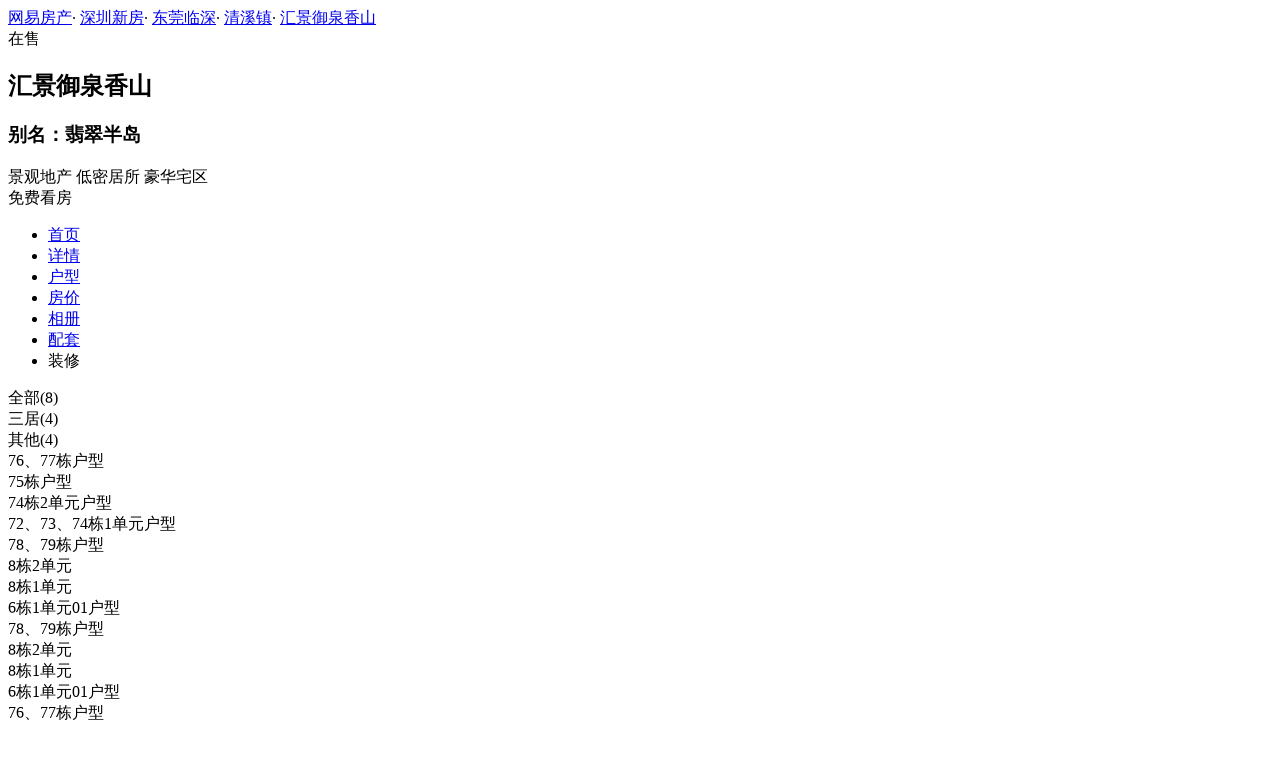

--- FILE ---
content_type: text/html;charset=UTF-8
request_url: http://xf.house.163.com/sz/photo/houseType/0RKS.html?setId=128018&photoId=ANLDB1M257MK0007
body_size: 9131
content:


<!DOCTYPE html>
<html>
    <head>
        <meta charset="utf-8">
        <meta name="keywords" content="汇景御泉香山，深圳汇景御泉香山_汇景御泉香山户型图，汇景御泉香山户型大全" />
        <meta name="description" content="深圳网易房产为您提供汇景御泉香山户型图信息，包含所有售户型图信息，最详细的汇景御泉香山户型图大全尽在北京网易房产!" />
        <title>汇景御泉香山_深圳汇景御泉香山户型详情_深圳网易房产</title>
        <link rel="stylesheet" href="https://fps-pro.ws.126.net/fps-pro/frontends/lpk_pc/v274/css/common_css.css">
<script src="https://img1.cache.netease.com/f2e/libs/jquery.js" type="text/javascript"></script>
<script type="text/javascript" src="https://fps-pro.ws.126.net/fps-pro/temp/9d7ccb8526368c4bf1f5a0bf0a7376ee/swiper.4.3.0.min.js"></script>
        <link rel="stylesheet" type="text/css" href="https://fps-pro.ws.126.net/fps-pro/frontends/lpk_pc/v274/css/netease_service.css">
<link rel="stylesheet" type="text/css" href="https://fps-pro.ws.126.net/fps-pro/frontends/lpk_pc/v274/css/house_type_detail.css">
        <script type="text/javascript">
            var LPK_INIT_DATA = {
                city: "bj",
                cityChina: "北京",
                productid: 'BVcL',
                shareMoth:'10月',
                housePrice: '历史报价房价参考+价格',
                lpTel: "4001-666-163 转 13806",
                shareImg:'http://cms-bucket.nosdn.127.net/catchpic/0/03/0348cfefe63157dc51364990e5cb93c5.jpg',
                headNavIndex: 0,
                productname: 'V7荷塘月色'
            };
                        var PHOTO_DATA = {"ANLD38AL57MK0007":{"area":"暂无数据","outarea":"暂无数据","character":"暂无数据","price":"7100","dataType":3,"houseType":"","downloadUrl":"/sz/api/product/downloadImage?url=http://img4.cache.netease.com/photo/0007/2015-04-20/ANLD38AL57MK0007.jpg","inarea":"暂无数据","title":"8栋1单元","url":"http://img4.cache.netease.com/photo/0007/2015-04-20/ANLD38AL57MK0007.jpg","desc":"暂无数据","status":"暂无数据"},"ANLDB1M257MK0007":{"area":"暂无数据","outarea":"暂无数据","character":"暂无数据","price":"7100","dataType":3,"houseType":"","downloadUrl":"/sz/api/product/downloadImage?url=http://img4.cache.netease.com/photo/0007/2015-04-20/ANLDB1M257MK0007.jpg","inarea":"暂无数据","title":"75栋户型","url":"http://img4.cache.netease.com/photo/0007/2015-04-20/ANLDB1M257MK0007.jpg","desc":"暂无数据","status":"暂无数据"},"ANLDB1EO57MK0007":{"area":"暂无数据","outarea":"暂无数据","character":"暂无数据","price":"7100","dataType":3,"houseType":"","downloadUrl":"/sz/api/product/downloadImage?url=http://img3.cache.netease.com/photo/0007/2015-04-20/ANLDB1EO57MK0007.jpg","inarea":"暂无数据","title":"72、73、74栋1单元户型","url":"http://img3.cache.netease.com/photo/0007/2015-04-20/ANLDB1EO57MK0007.jpg","desc":"暂无数据","status":"暂无数据"},"ANLDB1PH57MK0007":{"area":"暂无数据","outarea":"暂无数据","character":"暂无数据","price":"7100","dataType":3,"houseType":"","downloadUrl":"/sz/api/product/downloadImage?url=http://img4.cache.netease.com/photo/0007/2015-04-20/ANLDB1PH57MK0007.jpg","inarea":"暂无数据","title":"76、77栋户型","url":"http://img4.cache.netease.com/photo/0007/2015-04-20/ANLDB1PH57MK0007.jpg","desc":"暂无数据","status":"暂无数据"},"ANLD38J557MK0007":{"area":"暂无数据","outarea":"暂无数据","character":"暂无数据","price":"7100","dataType":3,"houseType":"","downloadUrl":"/sz/api/product/downloadImage?url=http://img4.cache.netease.com/photo/0007/2015-04-20/ANLD38J557MK0007.jpg","inarea":"暂无数据","title":"78、79栋户型","url":"http://img4.cache.netease.com/photo/0007/2015-04-20/ANLD38J557MK0007.jpg","desc":"暂无数据","status":"暂无数据"},"ANLDB1II57MK0007":{"area":"暂无数据","outarea":"暂无数据","character":"暂无数据","price":"7100","dataType":3,"houseType":"","downloadUrl":"/sz/api/product/downloadImage?url=http://img3.cache.netease.com/photo/0007/2015-04-20/ANLDB1II57MK0007.jpg","inarea":"暂无数据","title":"74栋2单元户型","url":"http://img3.cache.netease.com/photo/0007/2015-04-20/ANLDB1II57MK0007.jpg","desc":"暂无数据","status":"暂无数据"},"ANLD387957MK0007":{"area":"暂无数据","outarea":"暂无数据","character":"暂无数据","price":"7100","dataType":3,"houseType":"","downloadUrl":"/sz/api/product/downloadImage?url=http://img4.cache.netease.com/photo/0007/2015-04-20/ANLD387957MK0007.jpg","inarea":"暂无数据","title":"6栋1单元01户型","url":"http://img4.cache.netease.com/photo/0007/2015-04-20/ANLD387957MK0007.jpg","desc":"暂无数据","status":"暂无数据"},"ANLD38E557MK0007":{"area":"暂无数据","outarea":"暂无数据","character":"暂无数据","price":"7100","dataType":3,"houseType":"","downloadUrl":"/sz/api/product/downloadImage?url=http://img4.cache.netease.com/photo/0007/2015-04-20/ANLD38E557MK0007.jpg","inarea":"暂无数据","title":"8栋2单元","url":"http://img4.cache.netease.com/photo/0007/2015-04-20/ANLD38E557MK0007.jpg","desc":"暂无数据","status":"暂无数据"}};
        </script>
    </head>
    <body>
    <!-- 固顶 fixTop -->
<!--除首页外，其他页面用的顶部-->
<script type="text/javascript" src="//xf.house.163.com/product_house_sz/xf/js/district_sz.js"></script>
<script type="text/javascript" src="//xf.house.163.com/product_house_sz/xf/js/price_sz.js"></script>
<script type="text/javascript" src="//xf.house.163.com/product_house_sz/xf/js/property_sz.js"></script>
<script type="text/javascript" src="//xf.house.163.com/product_house_sz/xf/js/huxing_sz.js"></script>
<script type="text/javascript" src="//xf.house.163.com/product_house_sz/xf/js/subway_sz.js"></script>
<script  type="text/javascript">
    var LPK_INIT_DATA = {
        city: "sz",
        cityChina: "深圳",
        productid: '0RKS',
        housePrice: "最新报价参考均价7100元/㎡",
        lpTel: '',
        baseDh: '',
        cityTel:'4001-666-163 转 9',
        productname: '汇景御泉香山',
        shareImg:'http://img4.cache.netease.com/photo/0007/2015-04-15/400x300_AN8EV6PM57ML0007.jpg',
        isDatacenter:'0',
                wxProductCode:'http://house-public.ws.126.net/house-public/5f0dd7c827b54b6a815f0ecbfc1b8133.jpg?imageView&thumbnail=200z200&quality=100',
                groupBuyCount:"25"
    }
</script>

<div class="headPosition"></div>
<div class="head-box head-box2">

  <div class="top-bread">
    <div class="bleft-bottom">
      <a href="http://sz.house.163.com" target="_blank">网易房产</a><span class="dot">·</span>
      <a href="http://xf.house.163.com/sz/search/0-0-0-0-0-0-0-0-0-1-0-0-0-0-0-0-1-0-0-0-1.html" target="_blank">深圳新房</a><span class="dot">·</span>
      <a href="http://xf.house.163.com/sz/search/454-0-0-0-0-0-0-0-0-1-0-0-0-0-0-0-1-0-0-0-1.html" target="_blank">东莞临深</a><span class="dot">·</span>
                <a href="http://xf.house.163.com/sz/search/454-226-0-0-0-0-0-0-0-1-0-0-0-0-0-0-1-0-0-0-1.html" target="_blank">清溪镇</a><span class="dot">·</span>
            <a href="/sz/0RKS.html" target="_blank" class="last">汇景御泉香山</a>
    </div>
  </div>

  <div class="lp-head clearfix">
    <div class="lph-left">
      <div class="lp-status "><span>在售</span></div>
      <div class="lpk-name clearfix">
        <h2 class="big-name" title="汇景御泉香山">汇景御泉香山</h2>
                <h3 class="alias_name" title="翡翠半岛">别名：翡翠半岛</h3>
              </div>

      <div class="lpk-feature">

                                <span>景观地产</span>
                        <span>低密居所</span>
                        <span>豪华宅区</span>
                        </div>
    </div>
    <div class="lph-right">
      <div class="lp-tel"></div>
      <div class="btn-sign topSignUp">免费看房</div>
    </div>
  </div>

  <div class="nav-bar">
    <ul class="nav-list clearfix">
      <!--当前tab添加class current-->
      <li class="nav-content" id="topNav1">
        <a class="aNav" href="/sz/0RKS.html">首页</a>
      </li>
      <li class="nav-content" id="topNav2">
        <a class="aNav" href="/sz/housedetail/0RKS.html">详情</a>
      </li>
                  <li class="nav-content" id="topNav4">
        <a class="aNav" href="/sz/photo/view/0RKS.html">户型</a>
      </li>
            <li class="nav-content" id="topNav5" data-flag="1" data-nav="price">
        <a class="aNav" href="/sz/trend/0RKS.html">房价</a>
      </li>
            <li class="nav-content" id="topNav6">
        <a class="aNav" href="/sz/photo/0RKS.html">相册</a>
      </li>
                  <li class="nav-content" id="topNav7">
        <a class="aNav" href="/sz/nearby/0RKS.html">配套</a>
      </li>
                              <li class="nav-content zhuangxiuNav" id="topNav10">
        <a class="aNav" target="_blank">装修</a>
      </li>
    </ul>
  </div>
</div>
<!--右侧我要提问弹框 begin-->
<div class="dialog" id="questionDialog" style="display: none;">

    <div class="dialog-con dialog-con1">
        <div class="dialog-tit dialog-tit558">我要提问
            <span class="btn-close"></span></div>
        <div class="dialog-body">
                        <!--提问列表 end-->
            <div class="sendQue-box">
              <textarea name="name" rows="3" cols="80" class="" type="text" maxlength="250" placeholder="请输入您要咨询的问题"></textarea>
              <div class="btn-send">发送</div>
            </div>
            <div class="error-reminds">
                <span class="error-icon"></span>
                <span class="error-words">请输入您要咨询的问题</span>
            </div>
        </div>
    </div>
</div>
<!--右侧我要提问弹框 end-->

<script type="text/javascript">
    if(typeof Calculator !=="undefined"  && (Calculator.pointX === 0 && Calculator.pointY === 0) && document.getElementsByClassName("indexNav7").length > 0 && document.getElementById("topNav7").length > 0){
        document.getElementById("topNav7").style.display="none";
    }
</script>
    <script>
        var  headNavIndex= 'topNav4';
        document.getElementById(headNavIndex).setAttribute('class', 'current nav-content');
    </script>
        <div class="house-type-detail-top">
            <div class="detail-top-nav clearfix">
                                                        <div class="curr" data-setid="" data-num="8">全部(8)</div>
                                                                             <div data-setid="128016" data-num="4">三居(4)</div>
                                                                             <div data-setid="128018" data-num="4">其他(4)</div>
                                                </div>
            <div class="detail-top-con-outer clearBoth">
                <div class="detail-top-con">

                                            <div class="detail-bom-nav-outer  detail-top-con-curr  ">
                                                            <div class="detail-bom-nav  detail-bom-nav-curr ">
                                    <div class="house-type" data-photoid="ANLDB1PH57MK0007" data-index="1">76、77栋户型</div>
                                </div>
                                                            <div class="detail-bom-nav ">
                                    <div class="house-type" data-photoid="ANLDB1M257MK0007" data-index="2">75栋户型</div>
                                </div>
                                                            <div class="detail-bom-nav ">
                                    <div class="house-type" data-photoid="ANLDB1II57MK0007" data-index="3">74栋2单元户型</div>
                                </div>
                                                            <div class="detail-bom-nav ">
                                    <div class="house-type" data-photoid="ANLDB1EO57MK0007" data-index="4">72、73、74栋1单元户型</div>
                                </div>
                                                            <div class="detail-bom-nav ">
                                    <div class="house-type" data-photoid="ANLD38J557MK0007" data-index="5">78、79栋户型</div>
                                </div>
                                                            <div class="detail-bom-nav ">
                                    <div class="house-type" data-photoid="ANLD38E557MK0007" data-index="6">8栋2单元</div>
                                </div>
                                                            <div class="detail-bom-nav ">
                                    <div class="house-type" data-photoid="ANLD38AL57MK0007" data-index="7">8栋1单元</div>
                                </div>
                                                            <div class="detail-bom-nav ">
                                    <div class="house-type" data-photoid="ANLD387957MK0007" data-index="8">6栋1单元01户型</div>
                                </div>
                                                    </div>
                                            <div class="detail-bom-nav-outer  ">
                                                            <div class="detail-bom-nav  detail-bom-nav-curr ">
                                    <div class="house-type" data-photoid="ANLD38J557MK0007" data-index="1">78、79栋户型</div>
                                </div>
                                                            <div class="detail-bom-nav ">
                                    <div class="house-type" data-photoid="ANLD38E557MK0007" data-index="2">8栋2单元</div>
                                </div>
                                                            <div class="detail-bom-nav ">
                                    <div class="house-type" data-photoid="ANLD38AL57MK0007" data-index="3">8栋1单元</div>
                                </div>
                                                            <div class="detail-bom-nav ">
                                    <div class="house-type" data-photoid="ANLD387957MK0007" data-index="4">6栋1单元01户型</div>
                                </div>
                                                    </div>
                                            <div class="detail-bom-nav-outer  ">
                                                            <div class="detail-bom-nav  detail-bom-nav-curr ">
                                    <div class="house-type" data-photoid="ANLDB1PH57MK0007" data-index="1">76、77栋户型</div>
                                </div>
                                                            <div class="detail-bom-nav ">
                                    <div class="house-type" data-photoid="ANLDB1M257MK0007" data-index="2">75栋户型</div>
                                </div>
                                                            <div class="detail-bom-nav ">
                                    <div class="house-type" data-photoid="ANLDB1II57MK0007" data-index="3">74栋2单元户型</div>
                                </div>
                                                            <div class="detail-bom-nav ">
                                    <div class="house-type" data-photoid="ANLDB1EO57MK0007" data-index="4">72、73、74栋1单元户型</div>
                                </div>
                                                    </div>
                                        <div class="white-area-left"></div>
                    <div class="white-area-right"></div>
                    <div class="arrow-left"><span></span></div>
                    <div class="arrow-right"><span></span></div>
                </div>
                <a href="/sz/photo/view/0RKS.html">
                    <div class="watch-more">查看列表</div>
                </a>
            </div>
        </div>
    <div class="house-type-detail-bom clearBoth">
        <div class="detail-bom-con-outer">
            <div class="photo-big-img">
                <div class="photo-show">
                    <img src="" alt="汇景御泉香山">
                </div>
            </div>
            <div class="detail-infor-outer"></div>
        </div>
        <div class="netease-service-outer">
            <div class="building-infor">
                <div class="price-outer clearBoth">
                    <div class="infor-icon-outer">
                        <div class="infor-icon"></div>
                        <div class="icon-tip">
                                                    <div>报价时间：2015-07-04</div>
                            <div>价格有效期：30天</div>
                            <div>楼盘实际售价以开发商取得"预售许可证"后的实际开盘价格为准</div>
                                                </div>
                    </div>
                                                                <div class="price">均价7100元/㎡</div>
                    
                    <a href="/sz/trend/0RKS.html" class="trendbox"><div class="name">房价走势</div></a>
                    <a href="/sz/trend/0RKS.html" class="trendbox"><div class="price-icon"></div></a>
                </div>
                                <div class="list-con"><span>地址：</span><span class="address">[东莞临深
- 清溪镇]</span>
                    <a href="/sz/nearby/0RKS.html" target="_blank">
                    <span class="icon"></span>
                    </a>
                </div>
                <div class="list-con"><span>最新开盘：</span>2013-11-02</div>
                <div class="list-con"><span>交房时间：</span>2015-06</div>
            </div>
            
        </div>
    </div>
    <div class="photo-mask">
            <div class="img-outer-back"></div>
            <div class="img-outer">
                <img src="http://fps-pro.ws.126.net/fps-pro/temp/79b420bc5439412125c803e8364f13fc/huxing.png" alt="汇景御泉香山">
            </div>
            <span></span>
        </div>
    <script type="text/html" id="house_type_detail">
        <div class="photo-big-img">
            <div class="photo-show">
                <img src="{{url}}" alt="汇景御泉香山">
            </div>
            <div class="icon-outer clearfix">
                <div class="back-opacity"></div>
                <div class="download-outer">
                    <a href="{{downloadUrl}}">
                        <div class="icon-back-opacity"></div>
                        <span class="download"></span>
                    </a>
                </div>
                <div class="blow-up-outer">
                    <div class="icon-back-opacity"></div>
                    <span class="blow-up"></span>
                </div>
            </div>
        </div>
        <div class="detail-infor-outer">
            <h2>{{title}}</h2>
            <div class="detail-infor">
                {{if price && price != 0}}
                <div class="total-price-outer clearBoth">
                    <div class="label">现估价：</div>
                    <div class="price"><span class="total-price">{{totalPrice}}</span>万</div>
                    <div class="icon-outer">
                        <div class="icon"></div>
                        <div class="icon-tip">
                            <div>预估价仅供参考，实际售价以售楼处为准</div>
                            <div>户型图由开发商提供，实际以交房标准为准</div>
                        </div>
                    </div>
                </div>
                {{/if}}
                <div class="house-type-status clearBoth">
                    {{if status && status != '暂无数据'}}
                    <div class="red">{{status}}</div>
                    {{/if}}
                    {{if character0 && character0 != '暂无数据'}}
                    <div class="grey">{{character0}}</div>
                    {{/if}}
                    {{if character1 && character1 != '暂无数据'}}
                    <div class="grey">{{character1}}</div>
                    {{/if}}
                </div>
                {{if houseType}}
                <div class="list-con"><span>户&nbsp&nbsp&nbsp&nbsp&nbsp&nbsp&nbsp型：</span>{{houseType}}</div>
                {{/if}}
                {{if area && area != '暂无数据'}}
                <div class="list-con"><span>建筑面积：</span>{{area}}㎡</div>
                {{/if}}
                {{if desc && desc != '暂无数据'}}
                <div class="list-con"><span>户型解析：</span>{{desc}}</div>
                {{/if}}
            </div>
        </div>
        <div class="detail-infor-outer">
            <h2>{{title}}</h2>
            <div class="detail-infor">
                {{if price && price != 0}}
                <div class="total-price-outer clearBoth">
                    <div class="label">现估价：</div>
                    <div class="price"><span class="total-price">{{totalPrice}}</span>万</div>
                    <div class="icon-outer">
                        <div class="icon"></div>
                        <div class="icon-tip">
                            <div>预估价仅供参考，实际售价以售楼处为准</div>
                            <div>户型图由开发商提供，实际以交房标准为准</div>
                        </div>
                    </div>
                </div>
                {{/if}}
                <div class="house-type-status clearBoth">
                    {{if status && status != '暂无数据'}}
                    <div class="red">{{status}}</div>
                    {{/if}}
                    {{if character0 && character0 != '暂无数据'}}
                    <div class="grey">{{character0}}</div>
                    {{/if}}
                    {{if character1 && character1 != '暂无数据'}}
                    <div class="grey">{{character1}}</div>
                    {{/if}}
                </div>
                {{if houseType}}
                <div class="list-con"><span>户&nbsp&nbsp&nbsp&nbsp&nbsp&nbsp&nbsp型：</span>{{houseType}}</div>
                {{/if}}
                {{if area && area != '暂无数据'}}
                <div class="list-con"><span>建筑面积：</span>{{area}}㎡</div>
                {{/if}}
                <div class="loan-count-outer">
                    <div class="count-title clearBoth">
                        <div class="name">参考贷款：</div>
                        <a href="/sz/calculator/4.html">
                            <div class="link">查看其它贷款结果></div>
                        </a>
                    </div>
                    <div class="count-result">首付金额：<span class="first-pay">{{firstPay}}</span>万元（首付占比3成）</div>
                    <div class="count-result">每月还款：<span class="every-pay">{{everyPay}}</span>万元</div>
                    <div class="count-result">还款总额：<span class="total-pay">{{totalPay}}</span>万元</div>
                    <div class="count-result">贷款利息：<span class="total-interest">{{totalInterest}}</span>万元</div>
                </div>
                <div class="tip">备注：该结果为20年商业贷款利率4.9%，以等额本息计算结果，数据仅供参考。</div>
            </div>
        </div>
        <div class="detail-infor-outer">
            <h2>{{title}}</h2>
            <div class="no-infor">
                <img src="http://fps-pro.ws.126.net/fps-pro/temp/f3f0c77a1857c8dde42af357f2f11d07/detail_tip.png " class="detail-tip-img">
                <div class="tip">暂无更多信息</div>
                                <div class="tip">可致电售楼处</div>
             	                <div class="phone">4001-666-163 转 13806</div>
            </div>
        </div>
    </script>

        <div class="rightNav-box">
  <ul class="rightNav-list">
    <li class="login-btn aRightNav" title="登录">
      <p class="name">登录</p>
    </li>
    <li class="logout-btn aRightNav" title="退出">
      <p class="name"><span></span><br/>退出</p>
    </li>
    <li class="wx-code aRightNav" title="微信小程序">
      <i></i>
      <p class="name">小程序</p>
      <div class="wx-box">
        <span class="arrow"></span>
        <img src="" /><div class="txt"><p><span>严选好房</span>小程序</p><p>微信扫码</p><p>直接严选好房</p></div>
      </div>
    </li>
    <li class="ewm aRightNav" title="扫码查看">
      <i></i>
      <p class="name">网页</p>
      <div class="ewm-box">
        <span class="arrow"></span>
        <div id="qrcode1" class="qrcode">
        </div>
        <p class="ewm-tit1"><i></i>扫一扫</p>
        <p class="ewm-tit2">手机查看更方便</p>
      </div>
    </li>
    <li class="calculator aRightNav" title="房贷计算器">
      <a href="#calculatorbox"><i></i><p class="name">房贷</p></a>
    </li>
    <!-- <li class="houseCenter aRightNav" title="选房中心">
      <i></i>
    </li> -->
    <li class="vs aRightNav" title="楼盘对比">
      <i></i>
      <p class="name">对比</p>
      <div class="lppk-box">
        <span class="arrow"></span>
        <span class="close"></span>
        <div class="h2-tit">楼盘对比(<span class="curNum">1</span>/4)<span class="clear"><span class="clear-icon"></span>清空</span></div>

        <ul class="sel-lp-box">
          <!-- <li title="新光大中心" house-id="BZLI">新光大中心<span></span></li> -->
        </ul>

        <div class="input-row">
         <input class="lpSearchTxt inp" value="请输入您要对比的楼盘" type="text">

         <ul class="lpsearch-list">
           <!-- <li title="新光大中心" house-id="BZLI">新光大中3909<span class="add-lp">+</span></li> -->
         </ul>
        </div>
        <div class="btn-pk">开始对比</div>
        <div class="error-reminds"><span class="error-icon"></span><span class="error-words">请输入正确手机号</span></div>
         <div class="histroy">
           <div class="his-tit">浏览过的楼盘</div>
           <div class="his-list clearfix">
            <!-- <span class="aHis" title="新光大中心" house-id="BRQf">新光大<span class="add">+</span></span> -->
            </div>
         </div>
      </div>
    </li>
    <li class="kf aRightNav" title="在线咨询">
      <i></i>
      <p class="name">客服</p>
      <div class="qp"></div>
    </li>
    <!-- <li class="question aRightNav" title="提问">
      <i></i>
    </li> -->
    <li class="collect aRightNav">
      <i></i>
      <p class="name">收藏</p>
      <div class="collect-box"><span class="arrow"></span><span class="collect-txt">Ctrl+D收藏到书签栏</span></div>
    </li>
    <li class="share aRightNav" title="分享">
      <i class="share-icon"></i>
      <p class="name">分享</p>
      <div class="share-box">
        <div class="share-box2">
          <span class="arrow"></span>
          <ul class="share-list">
            <li class="wx mr30" title="微信好友" data-type="wx">
              <div class="ewm-box">
                <span class="arrow"></span>
                <div id="qrcode2" class="qrcode"></div>
                <p class="ewm-tit1"><i></i>扫一扫</p>
                <p class="ewm-tit2">手机查看更方便</p>
              </div>
              <div class="bg"></div><div class="icon"></div>微信好友</li>
            <li class="qqfriend mr30" title="QQ好友" data-type="qqfriend"><div class="bg"></div><div class="icon"></div>QQ好友</li>
            <li class="qqzone" title="QQ空间" data-type="qqzone"><div class="bg"></div><div class="icon"></div>QQ空间</li>
            <li class="sina mr30" title="新浪微博" data-type="sina"><div class="bg"></div><div class="icon"></div>新浪微博</li>
            <li class="yinxin" title="易信" data-type="yinxin"><div class="bg"></div><div class="icon"></div>易&nbsp;&nbsp;信</li>
            <li class="clear"></li>
          </ul>
        </div>
      </div>
    </li>
    <!-- <li class="feedback feedback-btn aRightNav" title="报错">
      <i></i>
      <p class="name">反馈</p>
    </li> -->
    <li class="toTop aRightNav">
      <i></i>
    </li>
  </ul>
</div>
<div id="puzzle"></div>

        <!--公共底部 黑色部分-->
<div class="common-footer">
  <div class="houseFootNav">
    <div class="housenav_head">楼盘导航</div>
    <table class="housenav_table">
      <tr class="footArea">
        <td class="td1">区域：</td>
        <td>
          <div class="foot-district" ziduanName="district">
            <!-- <span>不限</span>
            <span>石景山</span> -->
          </div>
          <div class="second-district" ziduanName="districtSecond">

            <!-- <span>不限</span>
            <span>石景山</span> -->
          </div>
        </td>
      </tr>
      <tr class="footPrice">
        <td class="td1">价格：</td>
        <td>
          <div class="foot-price" ziduanName="price">
            <!-- <span>不限</span>
            <span>10000以下</span> -->
          </div>
        </td>
      </tr>
      <tr class="footType">
        <td class="td1">类型：</td>
        <td>
          <div class="foot-property" ziduanName="property">
            <!-- <span>不限</span>
            <span>住宅</span> -->
          </div>
        </td>
      </tr>
      <tr class="footHuxing">
        <td class="td1">户型：</td>
        <td>
          <div class="foot-huxing"  ziduanName="huxing">
            <!-- <span>不限</span>
            <span>一居</span> -->
          </div>
        </td>
      </tr>
      <tr class="footSubWay">
        <td class="td1">地铁：</td>
        <td>
          <div class="foot-subway" ziduanName="subway">
            <!-- <span>不限</span>
            <span>昌平线</span> -->
          </div>
        </td>
      </tr>
    </table>
    <div class="disclaimer">
      <div class="dis-tit">网易声明</div>
      <div class="dis-con">本页面旨在为广大网友提供更多信息服务，不声明或保证所提供信息的准确性和完整性，所有内容亦不表明本网站之观点或意见，仅供参考和借鉴。购房者在购房时仍需慎重考虑，参考本站信息进行房产交易等行为所造成的任何后果与本网站无关，风险自担。</div>
    </div>
  </div>
</div>

<!--网易公有尾部 begin-->
<div class="N-nav-bottom">
    <div class="N-nav-bottom-main">
    	<div class="ntes_foot_link">
      	<span class="N-nav-bottom-copyright"><span class="N-nav-bottom-copyright-icon">&copy;</span> 1997-<span class="copyright-year">2017</span> 网易公司版权所有</span>
      	<a href="http://corp.163.com/">About NetEase</a> |
      	<a href="http://gb.corp.163.com/gb/about/overview.html">公司简介</a> |
      	<a href="http://gb.corp.163.com/gb/contactus.html">联系方法</a> |
      	<a href="http://corp.163.com/gb/job/job.html">招聘信息</a> |
      	<a href="http://help.163.com/ ">客户服务</a> |
      	<a href="https://corp.163.com/gb/legal.html">隐私政策</a> |
      	<!-- <a href="http://emarketing.163.com/">广告服务</a> | -->
      	<a href="http://sitemap.163.com/">网站地图</a> |
      	<a href="http://jubao.aq.163.com/">不良信息举报</a>
      </div>
    </div>
</div>
<!--网易公有尾部 end-->

        <script type="text/javascript" src="//m.house.163.com/product_house_bj/xf/js/district_bj.js"></script>
        <script type="text/javascript" src="//m.house.163.com/product_house_bj/xf/js/price_bj.js"></script>
        <script type="text/javascript" src="//m.house.163.com/product_house_bj/xf/js/property_bj.js"></script>
        <script type="text/javascript" src="//m.house.163.com/product_house_bj/xf/js/huxing_bj.js"></script>
        <script type="text/javascript" src="//m.house.163.com/product_house_bj/xf/js/subway_bj.js"></script>
        <script src="https://fps-pro.ws.126.net/fps-pro/frontends/libs/jquery/jquery.cookie-1.4.1.js"></script>
<script src="//img1.cache.netease.com/f2e/house/resold/components/qrcode.1125509.min.js"></script>
<!-- <script src="http://img1.cache.netease.com/cnews/js/ntes_jslib_1.x.js" type="text/javascript"></script> -->
<script type="text/javascript" src="//img3.cache.netease.com/common/share/yixin/b02/yixin.min.js"></script>
<script src="//img1.cache.netease.com/f2e/house/index2016/js/house-slider.1.0.1034528.min.js"  type="text/javascript"></script>
<script src="//fps-pro.ws.126.net/fps-pro/frontends/common/login-beta/js/puzzle.js?v=3"></script> 
<script src="https://fps-pro.ws.126.net/fps-pro/frontends/lpk_pc/v274/js/common.js" type="text/javascript"></script>
<!--章鱼代码 begin-->
<noscript>
    <img src="//163.wrating.com/a.gif?c=860010-0502010100" width="1" height="1" />
</noscript>

<!-- big data statistics -->
<!-- big data analysis -->
<script src="//static.ws.126.net/f2e/products/analysis/js/analysis.350ctAoOoFtN.13.js"></script>

<!--章鱼代码 end-->
<script src="//static.ws.126.net/163/frontend/libs/antanalysis.min.js"></script>
<script src="//static.ws.126.net/163/frontend/antnest/NTM-9X2F9177-22.js"></script>

        <script type="text/javascript" src="//fps-pro.ws.126.net/fps-pro/temp/ba28dcc6c487d461be0823676f14963c/arttemplate.js"></script>
<script src="https://fps-pro.ws.126.net/fps-pro/frontends/lpk_pc/v274/js/netease_service.js" type="text/javascript"></script>
<script type="text/javascript" src="https://fps-pro.ws.126.net/fps-pro/frontends/lpk_pc/v274/js/house_type_detail.js"></script>


        <!--HubbleAnalysis-->
        <script type="text/javascript">
            (function(document,datracker,root){function loadJsSDK(){var script,first_script;script=document.createElement("script");script.type="text/javascript";script.async=true;script.src="https://hubble-js-bucket.nosdn.127.net/DATracker.globals.1.6.10.js";first_script=document.getElementsByTagName("script")[0];first_script.parentNode.insertBefore(script,first_script)}if(!datracker["__SV"]){var win=window;var gen_fn,functions,i,lib_name="DATracker";window[lib_name]=datracker;datracker["_i"]=[];datracker["init"]=function(token,config,name){var target=datracker;if(typeof(name)!=="undefined"){target=datracker[name]=[]}else{name=lib_name}target["people"]=target["people"]||[];target["abtest"]=target["abtest"]||[];target["toString"]=function(no_stub){var str=lib_name;if(name!==lib_name){str+="."+name}if(!no_stub){str+=" (stub)"}return str};target["people"]["toString"]=function(){return target.toString(1)+".people (stub)"};function _set_and_defer(target,fn){var split=fn.split(".");if(split.length==2){target=target[split[0]];fn=split[1]}target[fn]=function(){target.push([fn].concat(Array.prototype.slice.call(arguments,0)))}}functions="track_heatmap register_attributes register_attributes_once clear_attributes unregister_attributes current_attributes single_pageview disable time_event get_appStatus track set_userId track_pageview track_links track_forms register register_once alias unregister identify login logout signup name_tag set_config reset people.set people.set_once people.set_realname people.set_country people.set_province people.set_city people.set_age people.set_gender people.increment people.append people.union people.track_charge people.clear_charges people.delete_user people.set_populationWithAccount  people.set_location people.set_birthday people.set_region people.set_account abtest.get_variation abtest.async_get_variable".split(" ");for(i=0;i<functions.length;i++){_set_and_defer(target,functions[i])}datracker["_i"].push([token,config,name])};datracker["__SV"]=1.6;loadJsSDK()}})(document,window["DATracker"]||[],window);
            // 初始化
            DATracker.init('MA-A924-182E1997E62F', {truncateLength: 255,persistence: "localStorage",cross_subdomain_cookie: false,heatmap:{collect_all: true,isTrackLink: true}});
        </script>
    </body>
</html>
